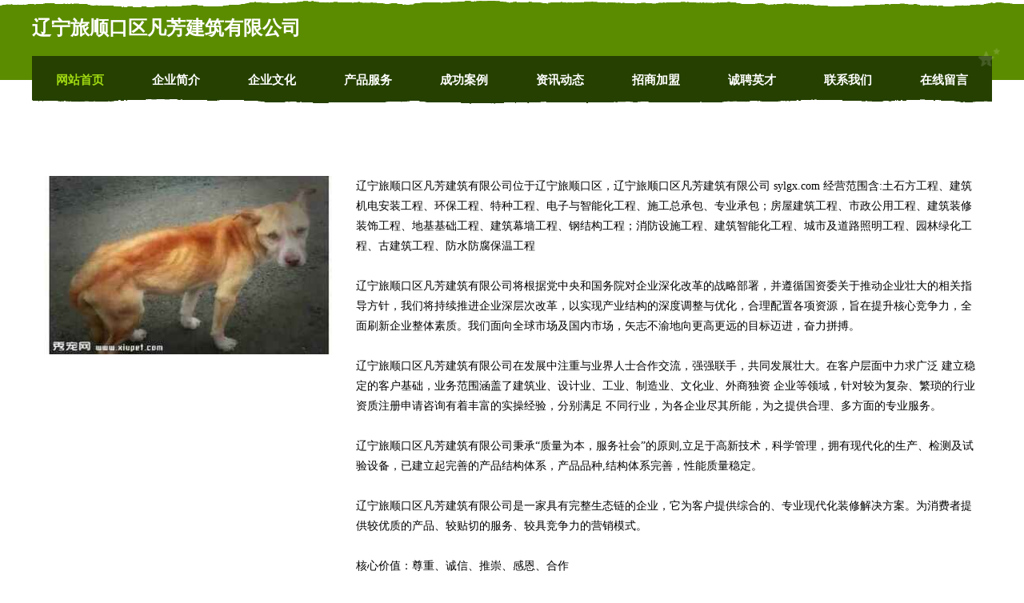

--- FILE ---
content_type: text/html
request_url: http://www.sylgx.com/?m=vod-type-id-4.html
body_size: 7314
content:
<!DOCTYPE html>
<html>
<head>
    <meta charset="utf-8" />
    <title>辽宁旅顺口区凡芳建筑有限公司 - 首页</title>
    <meta name="keywords" content="辽宁旅顺口区凡芳建筑有限公司,sylgx.com,环保" />
    <meta name="description" content="辽宁旅顺口区凡芳建筑有限公司sylgx.com经营范围含:土石方工程、建筑机电安装工程、环保工程、特种工程、电子与智能化工程、施工总承包、专业承包；房屋建筑工程、市政公用工程、建筑装修装饰工程、地基基础工程、建筑幕墙工程、钢结构工程；消防设施工程、建筑智能化工程、城市及道路照明工程、园林绿化工程、古建筑工程、防水防腐保温工程。" />
    <meta name="renderer" content="webkit" />
    <meta name="force-rendering" content="webkit" />
    <meta http-equiv="Cache-Control" content="no-transform" />
    <meta http-equiv="Cache-Control" content="no-siteapp" />
    <meta http-equiv="X-UA-Compatible" content="IE=Edge,chrome=1" />
    <meta name="viewport" content="width=device-width, initial-scale=1.0, user-scalable=0, minimum-scale=1.0, maximum-scale=1.0" />
    <meta name="applicable-device" content="pc,mobile" />
    <meta property="og:type" content="website" />
    <meta property="og:url" content="http://sylgx.com/" />
    <meta property="og:site_name" content="辽宁旅顺口区凡芳建筑有限公司" />
    <meta property="og:title" content="辽宁旅顺口区凡芳建筑有限公司 - 首页" />
    <meta property="og:keywords" content="辽宁旅顺口区凡芳建筑有限公司,sylgx.com,环保" />
    <meta property="og:description" content="辽宁旅顺口区凡芳建筑有限公司sylgx.com经营范围含:土石方工程、建筑机电安装工程、环保工程、特种工程、电子与智能化工程、施工总承包、专业承包；房屋建筑工程、市政公用工程、建筑装修装饰工程、地基基础工程、建筑幕墙工程、钢结构工程；消防设施工程、建筑智能化工程、城市及道路照明工程、园林绿化工程、古建筑工程、防水防腐保温工程。" />
    <link rel="icon" type="image/svg+xml" href="/static/logo.svg">
    <link rel="stylesheet" href="/static/css/style10.css" type="text/css" />
</head>
<body>
     <div class="header">
        <img src="[data-uri]" class="icon-bg" />
        <div class="header-top container">
            <div class="logo"><span>辽宁旅顺口区凡芳建筑有限公司</span></div>
        </div>
    </div>
    <div class="navigation container">
            <a href="http://sylgx.com" class="active"><span data-hover="网站首页">网站首页</span></a>
            <a href="http://sylgx.com/about.html"><span data-hover="企业简介">企业简介</span></a>
            <a href="http://sylgx.com/culture.html"><span data-hover="企业文化">企业文化</span></a>
            <a href="http://sylgx.com/service.html"><span data-hover="产品服务">产品服务</span></a>
            <a href="http://sylgx.com/case.html"><span data-hover="成功案例">成功案例</span></a>
            <a href="http://sylgx.com/news.html"><span data-hover="资讯动态">资讯动态</span></a>
            <a href="http://sylgx.com/join.html"><span data-hover="招商加盟">招商加盟</span></a>
            <a href="http://sylgx.com/job.html"><span data-hover="诚聘英才">诚聘英才</span></a>
            <a href="http://sylgx.com/contact.html"><span data-hover="联系我们">联系我们</span></a>
            <a href="http://sylgx.com/feedback.html"><span data-hover="在线留言">在线留言</span></a>
            <img src="[data-uri]" class="icon-star" />
            <img src="[data-uri]" class="icon-bg" />
    </div>
    <div class="container content-container">
        <div class="content">
            <img src="http://sylgx.com/static/cover/cont_11986.jpg" class="image" />
            <div class="content-text">
                <p>辽宁旅顺口区凡芳建筑有限公司位于辽宁旅顺口区，辽宁旅顺口区凡芳建筑有限公司 sylgx.com 经营范围含:土石方工程、建筑机电安装工程、环保工程、特种工程、电子与智能化工程、施工总承包、专业承包；房屋建筑工程、市政公用工程、建筑装修装饰工程、地基基础工程、建筑幕墙工程、钢结构工程；消防设施工程、建筑智能化工程、城市及道路照明工程、园林绿化工程、古建筑工程、防水防腐保温工程</p>
                <p>辽宁旅顺口区凡芳建筑有限公司将根据党中央和国务院对企业深化改革的战略部署，并遵循国资委关于推动企业壮大的相关指导方针，我们将持续推进企业深层次改革，以实现产业结构的深度调整与优化，合理配置各项资源，旨在提升核心竞争力，全面刷新企业整体素质。我们面向全球市场及国内市场，矢志不渝地向更高更远的目标迈进，奋力拼搏。</p>
                <p>辽宁旅顺口区凡芳建筑有限公司在发展中注重与业界人士合作交流，强强联手，共同发展壮大。在客户层面中力求广泛 建立稳定的客户基础，业务范围涵盖了建筑业、设计业、工业、制造业、文化业、外商独资 企业等领域，针对较为复杂、繁琐的行业资质注册申请咨询有着丰富的实操经验，分别满足 不同行业，为各企业尽其所能，为之提供合理、多方面的专业服务。</p>
                <p>辽宁旅顺口区凡芳建筑有限公司秉承“质量为本，服务社会”的原则,立足于高新技术，科学管理，拥有现代化的生产、检测及试验设备，已建立起完善的产品结构体系，产品品种,结构体系完善，性能质量稳定。</p>
                <p>辽宁旅顺口区凡芳建筑有限公司是一家具有完整生态链的企业，它为客户提供综合的、专业现代化装修解决方案。为消费者提供较优质的产品、较贴切的服务、较具竞争力的营销模式。</p>
                <p>核心价值：尊重、诚信、推崇、感恩、合作</p>
                <p>经营理念：客户、诚信、专业、团队、成功</p>
                <p>服务理念：真诚、专业、精准、周全、可靠</p>
                <p>企业愿景：成为较受信任的创新性企业服务开放平台</p>
            </div>
        </div>
    </div>

    <div class="footer">
        <img src="[data-uri]" class="icon-bg" />
        <div class="friendly-warp">
            
            <a href="http://m.rzkgz.com" target="_blank"><span>河南信阳嘉青教育有限公司</span></a>
            
            <a href="http://www.aslepr.com" target="_blank"><span>湖南邵阳鑫辉智能制造股份有限公司</span></a>
            
            <a href="http://yjiayun.com" target="_blank"><span>天津南开区升妙教育集团有限公司</span></a>
            
            <a href="http://m.zhezhemai.com" target="_blank"><span>澳门如意汽车有限公司</span></a>
            
            <a href="http://www.hzzmm.com" target="_blank"><span>甘肃岳衡服务有限公司</span></a>
            
            <a href="http://jqmyte.com" target="_blank"><span>山西信达新材料有限公司</span></a>
            
            <a href="http://m.nlphx.com" target="_blank"><span>吉林福源生物科技有限公司</span></a>
            
            <a href="http://chucaiba.com" target="_blank"><span>广东光明区兴旺能源有限公司</span></a>
            
            <a href="http://m.jingjigeduan.com" target="_blank"><span>广西特尼贸易有限公司</span></a>
            
            <a href="http://m.6ztf.com" target="_blank"><span>四川德阳博远文化有限公司</span></a>
            
            <a href="http://www.kldzkj.com" target="_blank"><span>福建海沧区丽龙汽车有限公司</span></a>
            
            <a href="http://lr01.com" target="_blank"><span>浙江江干区名扬新材料集团有限公司</span></a>
            
            <a href="http://www.19bang.com" target="_blank"><span>浙江丽水鑫辉信息技术有限公司</span></a>
            
            <a href="http://m.pzy6.com" target="_blank"><span>江西长宝金融有限公司</span></a>
            
            <a href="http://bkyda.com" target="_blank"><span>澳门晖览房地产有限公司</span></a>
            
            <a href="http://m.lllyyt.com" target="_blank"><span>安徽众达物流有限公司</span></a>
            
            <a href="http://www.udd5.com" target="_blank"><span>山西瑞达汽车有限公司</span></a>
            
            <a href="http://m.lpyww.com" target="_blank"><span>湖北襄阳科技保险有限公司</span></a>
            
            <a href="http://ahyswhcm.com" target="_blank"><span>河北志远证券集团有限公司</span></a>
            
            <a href="http://www.qsp22.com" target="_blank"><span>内蒙古捷谦人工智能有限公司</span></a>
            
            <a href="http://m.sftdsm.com" target="_blank"><span>上海徐汇区德风贸易有限公司</span></a>
            
            <a href="http://m.dogmao.com" target="_blank"><span>广东龙岗区帝易旅游有限公司</span></a>
            
            <a href="http://jiuan0520.com" target="_blank"><span>重庆长寿区向琦化工有限公司</span></a>
            
            <a href="http://www.nxyimeida.com" target="_blank"><span>河南平顶山伟业金融有限公司</span></a>
            
            <a href="http://s794.com" target="_blank"><span>江苏吴中区启宏服务有限公司</span></a>
            
            <a href="http://www.k2ov.com" target="_blank"><span>澳门金源环保有限公司</span></a>
            
            <a href="http://www.cntx8.com" target="_blank"><span>内蒙古兴旺人工智能有限公司</span></a>
            
            <a href="http://www.vnommek.com" target="_blank"><span>江苏秦淮区泰元能源有限公司</span></a>
            
            <a href="http://qhb0.com" target="_blank"><span>上海金山区泰元信息技术有限公司</span></a>
            
            <a href="http://www.tianyutongxun.com" target="_blank"><span>海南涛览环保有限公司</span></a>
            
            <a href="http://fr29.com" target="_blank"><span>内蒙古华宇新材料有限公司</span></a>
            
            <a href="http://m.amazing-tree.com" target="_blank"><span>内蒙古盛德房地产有限公司</span></a>
            
            <a href="http://m.mpgmj.com" target="_blank"><span>重庆渝北区永兴环保有限公司</span></a>
            
            <a href="http://yewujob.com" target="_blank"><span>广东越秀区晖览新材料有限公司</span></a>
            
            <a href="http://m.shoucang58.com" target="_blank"><span>河南鹤壁安邦保险有限公司</span></a>
            
            <a href="http://www.whjxslzp.com" target="_blank"><span>浙江宁波泽信信息技术有限公司</span></a>
            
            <a href="http://www.smaylens.com" target="_blank"><span>广东中山宏达建筑有限公司</span></a>
            
            <a href="http://m.kf62.com" target="_blank"><span>江西如意新材料有限公司</span></a>
            
            <a href="http://m.nb04.com" target="_blank"><span>台湾锋亚智能制造有限公司</span></a>
            
            <a href="http://symwkj.com" target="_blank"><span>云南亿达服务有限公司</span></a>
            
        </div>
        <div class="footer-end">
            <div style="margin-bottom: 6px;">
                <a href="/sitemap.xml" target="_blank"><span>网站XML地图</span></a> <span>|</span> <a href="/sitemap.txt" target="_blank"><span>网站TXT地图</span></a> <span>|</span> <a href="/sitemap.html" target="_blank"><span>网站HTML地图</span></a>
            </div>
            <span>©CopyRight 2015-2026 辽宁旅顺口区凡芳建筑有限公司, 辽宁旅顺口区 版权所有 </span>
            <span><img src="/static/email.png?size=14&color=ffffff" alt="联系邮箱" style="vertical-align:middle;"></span>
        </div>  
    </div>
</body>
</html>
